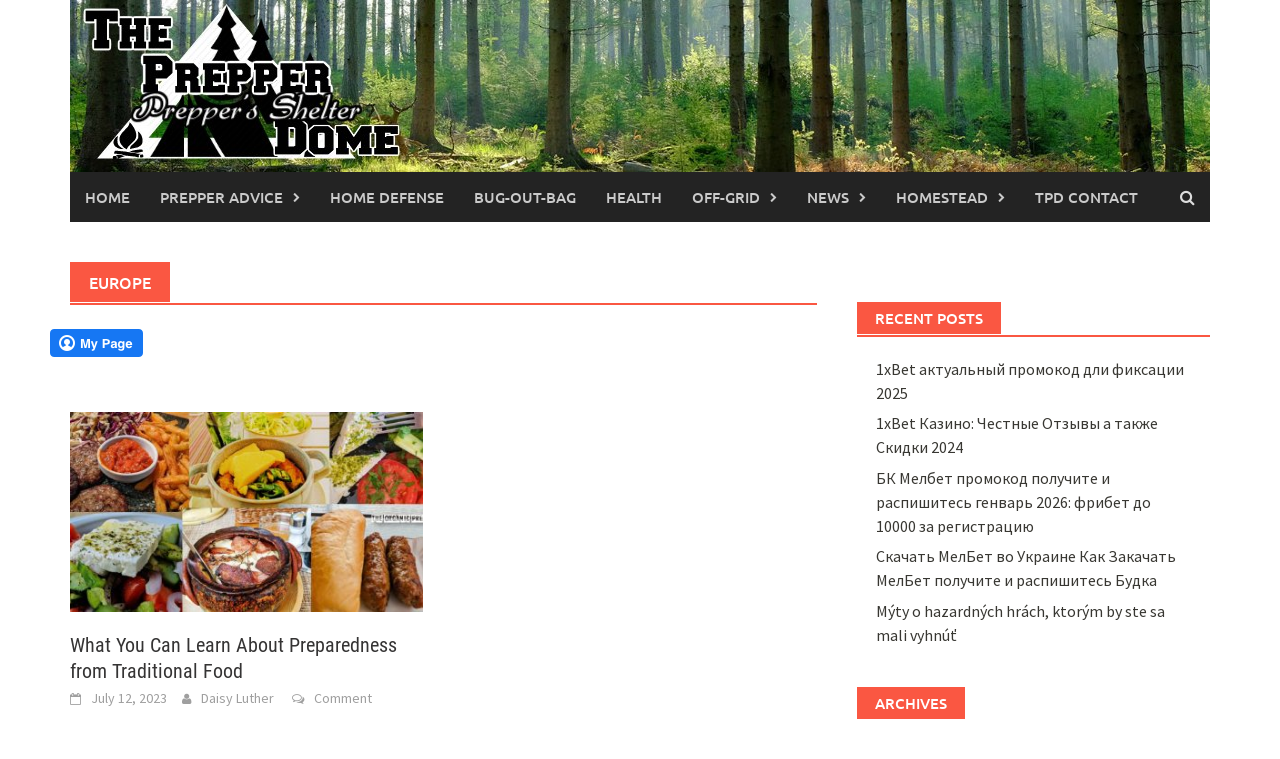

--- FILE ---
content_type: text/html; charset=UTF-8
request_url: https://www.theprepperdome.com/tag/europe/
body_size: 10956
content:
<!DOCTYPE html>
<html lang="en-US">
<head>
<meta charset="UTF-8">
<meta name="viewport" content="width=device-width, initial-scale=1">
<link rel="profile" href="https://gmpg.org/xfn/11">
<link rel="pingback" href="https://www.theprepperdome.com/xmlrpc.php">
<meta name='robots' content='index, follow, max-image-preview:large, max-snippet:-1, max-video-preview:-1' />
	<style>img:is([sizes="auto" i], [sizes^="auto," i]) { contain-intrinsic-size: 3000px 1500px }</style>
	
	<!-- This site is optimized with the Yoast SEO plugin v25.2 - https://yoast.com/wordpress/plugins/seo/ -->
	<title>europe Archives - The Prepper Dome</title>
	<link rel="canonical" href="https://www.theprepperdome.com/tag/europe/" />
	<meta property="og:locale" content="en_US" />
	<meta property="og:type" content="article" />
	<meta property="og:title" content="europe Archives - The Prepper Dome" />
	<meta property="og:url" content="https://www.theprepperdome.com/tag/europe/" />
	<meta property="og:site_name" content="The Prepper Dome" />
	<meta name="twitter:card" content="summary_large_image" />
	<script type="application/ld+json" class="yoast-schema-graph">{"@context":"https://schema.org","@graph":[{"@type":"CollectionPage","@id":"https://www.theprepperdome.com/tag/europe/","url":"https://www.theprepperdome.com/tag/europe/","name":"europe Archives - The Prepper Dome","isPartOf":{"@id":"https://www.theprepperdome.com/#website"},"primaryImageOfPage":{"@id":"https://www.theprepperdome.com/tag/europe/#primaryimage"},"image":{"@id":"https://www.theprepperdome.com/tag/europe/#primaryimage"},"thumbnailUrl":"https://www.theprepperdome.com/wp-content/uploads/2023/07/traditional-food-1024x536-1.jpg","inLanguage":"en-US"},{"@type":"ImageObject","inLanguage":"en-US","@id":"https://www.theprepperdome.com/tag/europe/#primaryimage","url":"https://www.theprepperdome.com/wp-content/uploads/2023/07/traditional-food-1024x536-1.jpg","contentUrl":"https://www.theprepperdome.com/wp-content/uploads/2023/07/traditional-food-1024x536-1.jpg","width":1024,"height":536},{"@type":"WebSite","@id":"https://www.theprepperdome.com/#website","url":"https://www.theprepperdome.com/","name":"The Prepper Dome","description":"Prepper&#039;s Shelter","potentialAction":[{"@type":"SearchAction","target":{"@type":"EntryPoint","urlTemplate":"https://www.theprepperdome.com/?s={search_term_string}"},"query-input":{"@type":"PropertyValueSpecification","valueRequired":true,"valueName":"search_term_string"}}],"inLanguage":"en-US"}]}</script>
	<!-- / Yoast SEO plugin. -->


<link rel='dns-prefetch' href='//assets.pinterest.com' />
<link rel="alternate" type="application/rss+xml" title="The Prepper Dome &raquo; Feed" href="https://www.theprepperdome.com/feed/" />
<link rel="alternate" type="application/rss+xml" title="The Prepper Dome &raquo; Comments Feed" href="https://www.theprepperdome.com/comments/feed/" />
<link rel="alternate" type="application/rss+xml" title="The Prepper Dome &raquo; europe Tag Feed" href="https://www.theprepperdome.com/tag/europe/feed/" />
<script type="text/javascript">
/* <![CDATA[ */
window._wpemojiSettings = {"baseUrl":"https:\/\/s.w.org\/images\/core\/emoji\/16.0.1\/72x72\/","ext":".png","svgUrl":"https:\/\/s.w.org\/images\/core\/emoji\/16.0.1\/svg\/","svgExt":".svg","source":{"concatemoji":"https:\/\/www.theprepperdome.com\/wp-includes\/js\/wp-emoji-release.min.js?ver=6.8.3"}};
/*! This file is auto-generated */
!function(s,n){var o,i,e;function c(e){try{var t={supportTests:e,timestamp:(new Date).valueOf()};sessionStorage.setItem(o,JSON.stringify(t))}catch(e){}}function p(e,t,n){e.clearRect(0,0,e.canvas.width,e.canvas.height),e.fillText(t,0,0);var t=new Uint32Array(e.getImageData(0,0,e.canvas.width,e.canvas.height).data),a=(e.clearRect(0,0,e.canvas.width,e.canvas.height),e.fillText(n,0,0),new Uint32Array(e.getImageData(0,0,e.canvas.width,e.canvas.height).data));return t.every(function(e,t){return e===a[t]})}function u(e,t){e.clearRect(0,0,e.canvas.width,e.canvas.height),e.fillText(t,0,0);for(var n=e.getImageData(16,16,1,1),a=0;a<n.data.length;a++)if(0!==n.data[a])return!1;return!0}function f(e,t,n,a){switch(t){case"flag":return n(e,"\ud83c\udff3\ufe0f\u200d\u26a7\ufe0f","\ud83c\udff3\ufe0f\u200b\u26a7\ufe0f")?!1:!n(e,"\ud83c\udde8\ud83c\uddf6","\ud83c\udde8\u200b\ud83c\uddf6")&&!n(e,"\ud83c\udff4\udb40\udc67\udb40\udc62\udb40\udc65\udb40\udc6e\udb40\udc67\udb40\udc7f","\ud83c\udff4\u200b\udb40\udc67\u200b\udb40\udc62\u200b\udb40\udc65\u200b\udb40\udc6e\u200b\udb40\udc67\u200b\udb40\udc7f");case"emoji":return!a(e,"\ud83e\udedf")}return!1}function g(e,t,n,a){var r="undefined"!=typeof WorkerGlobalScope&&self instanceof WorkerGlobalScope?new OffscreenCanvas(300,150):s.createElement("canvas"),o=r.getContext("2d",{willReadFrequently:!0}),i=(o.textBaseline="top",o.font="600 32px Arial",{});return e.forEach(function(e){i[e]=t(o,e,n,a)}),i}function t(e){var t=s.createElement("script");t.src=e,t.defer=!0,s.head.appendChild(t)}"undefined"!=typeof Promise&&(o="wpEmojiSettingsSupports",i=["flag","emoji"],n.supports={everything:!0,everythingExceptFlag:!0},e=new Promise(function(e){s.addEventListener("DOMContentLoaded",e,{once:!0})}),new Promise(function(t){var n=function(){try{var e=JSON.parse(sessionStorage.getItem(o));if("object"==typeof e&&"number"==typeof e.timestamp&&(new Date).valueOf()<e.timestamp+604800&&"object"==typeof e.supportTests)return e.supportTests}catch(e){}return null}();if(!n){if("undefined"!=typeof Worker&&"undefined"!=typeof OffscreenCanvas&&"undefined"!=typeof URL&&URL.createObjectURL&&"undefined"!=typeof Blob)try{var e="postMessage("+g.toString()+"("+[JSON.stringify(i),f.toString(),p.toString(),u.toString()].join(",")+"));",a=new Blob([e],{type:"text/javascript"}),r=new Worker(URL.createObjectURL(a),{name:"wpTestEmojiSupports"});return void(r.onmessage=function(e){c(n=e.data),r.terminate(),t(n)})}catch(e){}c(n=g(i,f,p,u))}t(n)}).then(function(e){for(var t in e)n.supports[t]=e[t],n.supports.everything=n.supports.everything&&n.supports[t],"flag"!==t&&(n.supports.everythingExceptFlag=n.supports.everythingExceptFlag&&n.supports[t]);n.supports.everythingExceptFlag=n.supports.everythingExceptFlag&&!n.supports.flag,n.DOMReady=!1,n.readyCallback=function(){n.DOMReady=!0}}).then(function(){return e}).then(function(){var e;n.supports.everything||(n.readyCallback(),(e=n.source||{}).concatemoji?t(e.concatemoji):e.wpemoji&&e.twemoji&&(t(e.twemoji),t(e.wpemoji)))}))}((window,document),window._wpemojiSettings);
/* ]]> */
</script>
<link rel='stylesheet' id='dashicons-css' href='https://www.theprepperdome.com/wp-includes/css/dashicons.min.css?ver=6.8.3' type='text/css' media='all' />
<link rel='stylesheet' id='post-views-counter-frontend-css' href='https://www.theprepperdome.com/wp-content/plugins/post-views-counter/css/frontend.min.css?ver=1.5.4' type='text/css' media='all' />
<style id='wp-emoji-styles-inline-css' type='text/css'>

	img.wp-smiley, img.emoji {
		display: inline !important;
		border: none !important;
		box-shadow: none !important;
		height: 1em !important;
		width: 1em !important;
		margin: 0 0.07em !important;
		vertical-align: -0.1em !important;
		background: none !important;
		padding: 0 !important;
	}
</style>
<link rel='stylesheet' id='wp-block-library-css' href='https://www.theprepperdome.com/wp-includes/css/dist/block-library/style.min.css?ver=6.8.3' type='text/css' media='all' />
<style id='wp-block-library-theme-inline-css' type='text/css'>
.wp-block-audio :where(figcaption){color:#555;font-size:13px;text-align:center}.is-dark-theme .wp-block-audio :where(figcaption){color:#ffffffa6}.wp-block-audio{margin:0 0 1em}.wp-block-code{border:1px solid #ccc;border-radius:4px;font-family:Menlo,Consolas,monaco,monospace;padding:.8em 1em}.wp-block-embed :where(figcaption){color:#555;font-size:13px;text-align:center}.is-dark-theme .wp-block-embed :where(figcaption){color:#ffffffa6}.wp-block-embed{margin:0 0 1em}.blocks-gallery-caption{color:#555;font-size:13px;text-align:center}.is-dark-theme .blocks-gallery-caption{color:#ffffffa6}:root :where(.wp-block-image figcaption){color:#555;font-size:13px;text-align:center}.is-dark-theme :root :where(.wp-block-image figcaption){color:#ffffffa6}.wp-block-image{margin:0 0 1em}.wp-block-pullquote{border-bottom:4px solid;border-top:4px solid;color:currentColor;margin-bottom:1.75em}.wp-block-pullquote cite,.wp-block-pullquote footer,.wp-block-pullquote__citation{color:currentColor;font-size:.8125em;font-style:normal;text-transform:uppercase}.wp-block-quote{border-left:.25em solid;margin:0 0 1.75em;padding-left:1em}.wp-block-quote cite,.wp-block-quote footer{color:currentColor;font-size:.8125em;font-style:normal;position:relative}.wp-block-quote:where(.has-text-align-right){border-left:none;border-right:.25em solid;padding-left:0;padding-right:1em}.wp-block-quote:where(.has-text-align-center){border:none;padding-left:0}.wp-block-quote.is-large,.wp-block-quote.is-style-large,.wp-block-quote:where(.is-style-plain){border:none}.wp-block-search .wp-block-search__label{font-weight:700}.wp-block-search__button{border:1px solid #ccc;padding:.375em .625em}:where(.wp-block-group.has-background){padding:1.25em 2.375em}.wp-block-separator.has-css-opacity{opacity:.4}.wp-block-separator{border:none;border-bottom:2px solid;margin-left:auto;margin-right:auto}.wp-block-separator.has-alpha-channel-opacity{opacity:1}.wp-block-separator:not(.is-style-wide):not(.is-style-dots){width:100px}.wp-block-separator.has-background:not(.is-style-dots){border-bottom:none;height:1px}.wp-block-separator.has-background:not(.is-style-wide):not(.is-style-dots){height:2px}.wp-block-table{margin:0 0 1em}.wp-block-table td,.wp-block-table th{word-break:normal}.wp-block-table :where(figcaption){color:#555;font-size:13px;text-align:center}.is-dark-theme .wp-block-table :where(figcaption){color:#ffffffa6}.wp-block-video :where(figcaption){color:#555;font-size:13px;text-align:center}.is-dark-theme .wp-block-video :where(figcaption){color:#ffffffa6}.wp-block-video{margin:0 0 1em}:root :where(.wp-block-template-part.has-background){margin-bottom:0;margin-top:0;padding:1.25em 2.375em}
</style>
<style id='classic-theme-styles-inline-css' type='text/css'>
/*! This file is auto-generated */
.wp-block-button__link{color:#fff;background-color:#32373c;border-radius:9999px;box-shadow:none;text-decoration:none;padding:calc(.667em + 2px) calc(1.333em + 2px);font-size:1.125em}.wp-block-file__button{background:#32373c;color:#fff;text-decoration:none}
</style>
<style id='global-styles-inline-css' type='text/css'>
:root{--wp--preset--aspect-ratio--square: 1;--wp--preset--aspect-ratio--4-3: 4/3;--wp--preset--aspect-ratio--3-4: 3/4;--wp--preset--aspect-ratio--3-2: 3/2;--wp--preset--aspect-ratio--2-3: 2/3;--wp--preset--aspect-ratio--16-9: 16/9;--wp--preset--aspect-ratio--9-16: 9/16;--wp--preset--color--black: #000000;--wp--preset--color--cyan-bluish-gray: #abb8c3;--wp--preset--color--white: #ffffff;--wp--preset--color--pale-pink: #f78da7;--wp--preset--color--vivid-red: #cf2e2e;--wp--preset--color--luminous-vivid-orange: #ff6900;--wp--preset--color--luminous-vivid-amber: #fcb900;--wp--preset--color--light-green-cyan: #7bdcb5;--wp--preset--color--vivid-green-cyan: #00d084;--wp--preset--color--pale-cyan-blue: #8ed1fc;--wp--preset--color--vivid-cyan-blue: #0693e3;--wp--preset--color--vivid-purple: #9b51e0;--wp--preset--gradient--vivid-cyan-blue-to-vivid-purple: linear-gradient(135deg,rgba(6,147,227,1) 0%,rgb(155,81,224) 100%);--wp--preset--gradient--light-green-cyan-to-vivid-green-cyan: linear-gradient(135deg,rgb(122,220,180) 0%,rgb(0,208,130) 100%);--wp--preset--gradient--luminous-vivid-amber-to-luminous-vivid-orange: linear-gradient(135deg,rgba(252,185,0,1) 0%,rgba(255,105,0,1) 100%);--wp--preset--gradient--luminous-vivid-orange-to-vivid-red: linear-gradient(135deg,rgba(255,105,0,1) 0%,rgb(207,46,46) 100%);--wp--preset--gradient--very-light-gray-to-cyan-bluish-gray: linear-gradient(135deg,rgb(238,238,238) 0%,rgb(169,184,195) 100%);--wp--preset--gradient--cool-to-warm-spectrum: linear-gradient(135deg,rgb(74,234,220) 0%,rgb(151,120,209) 20%,rgb(207,42,186) 40%,rgb(238,44,130) 60%,rgb(251,105,98) 80%,rgb(254,248,76) 100%);--wp--preset--gradient--blush-light-purple: linear-gradient(135deg,rgb(255,206,236) 0%,rgb(152,150,240) 100%);--wp--preset--gradient--blush-bordeaux: linear-gradient(135deg,rgb(254,205,165) 0%,rgb(254,45,45) 50%,rgb(107,0,62) 100%);--wp--preset--gradient--luminous-dusk: linear-gradient(135deg,rgb(255,203,112) 0%,rgb(199,81,192) 50%,rgb(65,88,208) 100%);--wp--preset--gradient--pale-ocean: linear-gradient(135deg,rgb(255,245,203) 0%,rgb(182,227,212) 50%,rgb(51,167,181) 100%);--wp--preset--gradient--electric-grass: linear-gradient(135deg,rgb(202,248,128) 0%,rgb(113,206,126) 100%);--wp--preset--gradient--midnight: linear-gradient(135deg,rgb(2,3,129) 0%,rgb(40,116,252) 100%);--wp--preset--font-size--small: 13px;--wp--preset--font-size--medium: 20px;--wp--preset--font-size--large: 36px;--wp--preset--font-size--x-large: 42px;--wp--preset--spacing--20: 0.44rem;--wp--preset--spacing--30: 0.67rem;--wp--preset--spacing--40: 1rem;--wp--preset--spacing--50: 1.5rem;--wp--preset--spacing--60: 2.25rem;--wp--preset--spacing--70: 3.38rem;--wp--preset--spacing--80: 5.06rem;--wp--preset--shadow--natural: 6px 6px 9px rgba(0, 0, 0, 0.2);--wp--preset--shadow--deep: 12px 12px 50px rgba(0, 0, 0, 0.4);--wp--preset--shadow--sharp: 6px 6px 0px rgba(0, 0, 0, 0.2);--wp--preset--shadow--outlined: 6px 6px 0px -3px rgba(255, 255, 255, 1), 6px 6px rgba(0, 0, 0, 1);--wp--preset--shadow--crisp: 6px 6px 0px rgba(0, 0, 0, 1);}:where(.is-layout-flex){gap: 0.5em;}:where(.is-layout-grid){gap: 0.5em;}body .is-layout-flex{display: flex;}.is-layout-flex{flex-wrap: wrap;align-items: center;}.is-layout-flex > :is(*, div){margin: 0;}body .is-layout-grid{display: grid;}.is-layout-grid > :is(*, div){margin: 0;}:where(.wp-block-columns.is-layout-flex){gap: 2em;}:where(.wp-block-columns.is-layout-grid){gap: 2em;}:where(.wp-block-post-template.is-layout-flex){gap: 1.25em;}:where(.wp-block-post-template.is-layout-grid){gap: 1.25em;}.has-black-color{color: var(--wp--preset--color--black) !important;}.has-cyan-bluish-gray-color{color: var(--wp--preset--color--cyan-bluish-gray) !important;}.has-white-color{color: var(--wp--preset--color--white) !important;}.has-pale-pink-color{color: var(--wp--preset--color--pale-pink) !important;}.has-vivid-red-color{color: var(--wp--preset--color--vivid-red) !important;}.has-luminous-vivid-orange-color{color: var(--wp--preset--color--luminous-vivid-orange) !important;}.has-luminous-vivid-amber-color{color: var(--wp--preset--color--luminous-vivid-amber) !important;}.has-light-green-cyan-color{color: var(--wp--preset--color--light-green-cyan) !important;}.has-vivid-green-cyan-color{color: var(--wp--preset--color--vivid-green-cyan) !important;}.has-pale-cyan-blue-color{color: var(--wp--preset--color--pale-cyan-blue) !important;}.has-vivid-cyan-blue-color{color: var(--wp--preset--color--vivid-cyan-blue) !important;}.has-vivid-purple-color{color: var(--wp--preset--color--vivid-purple) !important;}.has-black-background-color{background-color: var(--wp--preset--color--black) !important;}.has-cyan-bluish-gray-background-color{background-color: var(--wp--preset--color--cyan-bluish-gray) !important;}.has-white-background-color{background-color: var(--wp--preset--color--white) !important;}.has-pale-pink-background-color{background-color: var(--wp--preset--color--pale-pink) !important;}.has-vivid-red-background-color{background-color: var(--wp--preset--color--vivid-red) !important;}.has-luminous-vivid-orange-background-color{background-color: var(--wp--preset--color--luminous-vivid-orange) !important;}.has-luminous-vivid-amber-background-color{background-color: var(--wp--preset--color--luminous-vivid-amber) !important;}.has-light-green-cyan-background-color{background-color: var(--wp--preset--color--light-green-cyan) !important;}.has-vivid-green-cyan-background-color{background-color: var(--wp--preset--color--vivid-green-cyan) !important;}.has-pale-cyan-blue-background-color{background-color: var(--wp--preset--color--pale-cyan-blue) !important;}.has-vivid-cyan-blue-background-color{background-color: var(--wp--preset--color--vivid-cyan-blue) !important;}.has-vivid-purple-background-color{background-color: var(--wp--preset--color--vivid-purple) !important;}.has-black-border-color{border-color: var(--wp--preset--color--black) !important;}.has-cyan-bluish-gray-border-color{border-color: var(--wp--preset--color--cyan-bluish-gray) !important;}.has-white-border-color{border-color: var(--wp--preset--color--white) !important;}.has-pale-pink-border-color{border-color: var(--wp--preset--color--pale-pink) !important;}.has-vivid-red-border-color{border-color: var(--wp--preset--color--vivid-red) !important;}.has-luminous-vivid-orange-border-color{border-color: var(--wp--preset--color--luminous-vivid-orange) !important;}.has-luminous-vivid-amber-border-color{border-color: var(--wp--preset--color--luminous-vivid-amber) !important;}.has-light-green-cyan-border-color{border-color: var(--wp--preset--color--light-green-cyan) !important;}.has-vivid-green-cyan-border-color{border-color: var(--wp--preset--color--vivid-green-cyan) !important;}.has-pale-cyan-blue-border-color{border-color: var(--wp--preset--color--pale-cyan-blue) !important;}.has-vivid-cyan-blue-border-color{border-color: var(--wp--preset--color--vivid-cyan-blue) !important;}.has-vivid-purple-border-color{border-color: var(--wp--preset--color--vivid-purple) !important;}.has-vivid-cyan-blue-to-vivid-purple-gradient-background{background: var(--wp--preset--gradient--vivid-cyan-blue-to-vivid-purple) !important;}.has-light-green-cyan-to-vivid-green-cyan-gradient-background{background: var(--wp--preset--gradient--light-green-cyan-to-vivid-green-cyan) !important;}.has-luminous-vivid-amber-to-luminous-vivid-orange-gradient-background{background: var(--wp--preset--gradient--luminous-vivid-amber-to-luminous-vivid-orange) !important;}.has-luminous-vivid-orange-to-vivid-red-gradient-background{background: var(--wp--preset--gradient--luminous-vivid-orange-to-vivid-red) !important;}.has-very-light-gray-to-cyan-bluish-gray-gradient-background{background: var(--wp--preset--gradient--very-light-gray-to-cyan-bluish-gray) !important;}.has-cool-to-warm-spectrum-gradient-background{background: var(--wp--preset--gradient--cool-to-warm-spectrum) !important;}.has-blush-light-purple-gradient-background{background: var(--wp--preset--gradient--blush-light-purple) !important;}.has-blush-bordeaux-gradient-background{background: var(--wp--preset--gradient--blush-bordeaux) !important;}.has-luminous-dusk-gradient-background{background: var(--wp--preset--gradient--luminous-dusk) !important;}.has-pale-ocean-gradient-background{background: var(--wp--preset--gradient--pale-ocean) !important;}.has-electric-grass-gradient-background{background: var(--wp--preset--gradient--electric-grass) !important;}.has-midnight-gradient-background{background: var(--wp--preset--gradient--midnight) !important;}.has-small-font-size{font-size: var(--wp--preset--font-size--small) !important;}.has-medium-font-size{font-size: var(--wp--preset--font-size--medium) !important;}.has-large-font-size{font-size: var(--wp--preset--font-size--large) !important;}.has-x-large-font-size{font-size: var(--wp--preset--font-size--x-large) !important;}
:where(.wp-block-post-template.is-layout-flex){gap: 1.25em;}:where(.wp-block-post-template.is-layout-grid){gap: 1.25em;}
:where(.wp-block-columns.is-layout-flex){gap: 2em;}:where(.wp-block-columns.is-layout-grid){gap: 2em;}
:root :where(.wp-block-pullquote){font-size: 1.5em;line-height: 1.6;}
</style>
<link rel='stylesheet' id='sclbttns_stylesheet-css' href='https://www.theprepperdome.com/wp-content/plugins/social-buttons-pack/css/style.css?ver=1.1.9' type='text/css' media='all' />
<link rel='stylesheet' id='fcbkbttn_icon-css' href='https://www.theprepperdome.com/wp-content/plugins/social-buttons-pack/facebook-button-plugin/css/icon.css?ver=1.0' type='text/css' media='all' />
<link rel='stylesheet' id='fcbkbttn_stylesheet-css' href='https://www.theprepperdome.com/wp-content/plugins/social-buttons-pack/facebook-button-plugin/css/style.css?ver=1.0' type='text/css' media='all' />
<link rel='stylesheet' id='twttr_stylesheet-css' href='https://www.theprepperdome.com/wp-content/plugins/social-buttons-pack/twitter-plugin/css/style.css?ver=2.66' type='text/css' media='all' />
<link rel='stylesheet' id='lnkdn_icon-css' href='https://www.theprepperdome.com/wp-content/plugins/social-buttons-pack/bws-linkedin/css/icon.css?ver=6.8.3' type='text/css' media='all' />
<link rel='stylesheet' id='lnkdn_stylesheet-css' href='https://www.theprepperdome.com/wp-content/plugins/social-buttons-pack/bws-linkedin/css/style.css?ver=6.8.3' type='text/css' media='all' />
<link rel='stylesheet' id='pntrst_stylesheet-css' href='https://www.theprepperdome.com/wp-content/plugins/social-buttons-pack/bws-pinterest/css/style.css?ver=6.8.3' type='text/css' media='all' />
<link rel='stylesheet' id='awaken-font-awesome-css' href='https://www.theprepperdome.com/wp-content/themes/awaken/css/font-awesome.min.css?ver=4.4.0' type='text/css' media='all' />
<link rel='stylesheet' id='bootstrap.css-css' href='https://www.theprepperdome.com/wp-content/themes/awaken/css/bootstrap.min.css?ver=all' type='text/css' media='all' />
<link rel='stylesheet' id='awaken-style-css' href='https://www.theprepperdome.com/wp-content/themes/awaken/style.css?ver=2.3.0' type='text/css' media='all' />
<link rel='stylesheet' id='awaken-fonts-css' href='https://www.theprepperdome.com/wp-content/themes/awaken/css/fonts.css' type='text/css' media='all' />
<script type="text/javascript" src="https://www.theprepperdome.com/wp-includes/js/jquery/jquery.min.js?ver=3.7.1" id="jquery-core-js"></script>
<script type="text/javascript" src="https://www.theprepperdome.com/wp-includes/js/jquery/jquery-migrate.min.js?ver=3.4.1" id="jquery-migrate-js"></script>
<!--[if lt IE 9]>
<script type="text/javascript" src="https://www.theprepperdome.com/wp-content/themes/awaken/js/respond.min.js?ver=6.8.3" id="respond-js"></script>
<![endif]-->
<!--[if lt IE 9]>
<script type="text/javascript" src="https://www.theprepperdome.com/wp-content/themes/awaken/js/html5shiv.js?ver=6.8.3" id="html5shiv-js"></script>
<![endif]-->
<link rel="https://api.w.org/" href="https://www.theprepperdome.com/wp-json/" /><link rel="alternate" title="JSON" type="application/json" href="https://www.theprepperdome.com/wp-json/wp/v2/tags/2944" /><link rel="EditURI" type="application/rsd+xml" title="RSD" href="https://www.theprepperdome.com/xmlrpc.php?rsd" />
<meta name="generator" content="WordPress 6.8.3" />

<!-- fcbkbttn meta start -->
<meta property="og:url" content="https://www.theprepperdome.com/tag/europe"/>
<meta property="og:title" content="Tag: &lt;span&gt;europe&lt;/span&gt;"/>
<meta property="og:site_name" content="The Prepper Dome"/>
<!-- fcbkbttn meta end -->
<style></style><link rel="icon" href="https://www.theprepperdome.com/wp-content/uploads/2016/02/cropped-11-1-32x32.png" sizes="32x32" />
<link rel="icon" href="https://www.theprepperdome.com/wp-content/uploads/2016/02/cropped-11-1-192x192.png" sizes="192x192" />
<link rel="apple-touch-icon" href="https://www.theprepperdome.com/wp-content/uploads/2016/02/cropped-11-1-180x180.png" />
<meta name="msapplication-TileImage" content="https://www.theprepperdome.com/wp-content/uploads/2016/02/cropped-11-1-270x270.png" />
</head>

<body class="archive tag tag-europe tag-2944 wp-embed-responsive wp-theme-awaken awaken group-blog">
<div id="page" class="hfeed site">
	<a class="skip-link screen-reader-text" href="#content">Skip to content</a>
	<header id="masthead" class="site-header" role="banner">
		
	
	<div class="site-branding">
		<div class="container">
			<div class="site-brand-container">
										<div class="site-logo">
							<a href="https://www.theprepperdome.com/" rel="home"><img src="https://www.theprepperdome.com/wp-content/uploads/2018/07/tpd282018.jpg" alt="The Prepper Dome"></a>
						</div>
								</div><!-- .site-brand-container -->
						
		</div>
	</div>

	<div class="container">
		<div class="awaken-navigation-container">
			<nav id="site-navigation" class="main-navigation cl-effect-10" role="navigation">
				<div class="menu-menu-1-container"><ul id="menu-menu-1" class="menu"><li id="menu-item-406" class="menu-item menu-item-type-custom menu-item-object-custom menu-item-home menu-item-406"><a href="https://www.theprepperdome.com/">Home</a></li>
<li id="menu-item-12004" class="menu-item menu-item-type-taxonomy menu-item-object-category menu-item-has-children menu-item-12004"><a href="https://www.theprepperdome.com/category/prepper-advice/">Prepper advice</a>
<ul class="sub-menu">
	<li id="menu-item-12005" class="menu-item menu-item-type-taxonomy menu-item-object-category menu-item-12005"><a href="https://www.theprepperdome.com/category/wilderness-survival/">Wilderness Survival</a></li>
	<li id="menu-item-10423" class="menu-item menu-item-type-taxonomy menu-item-object-category menu-item-10423"><a href="https://www.theprepperdome.com/category/urban-survival/">Urban Survival</a></li>
</ul>
</li>
<li id="menu-item-411" class="menu-item menu-item-type-taxonomy menu-item-object-category menu-item-411"><a href="https://www.theprepperdome.com/category/home-defence/">Home Defense</a></li>
<li id="menu-item-10402" class="menu-item menu-item-type-taxonomy menu-item-object-category menu-item-10402"><a href="https://www.theprepperdome.com/category/bug-out-bag/">bug-out-bag</a></li>
<li id="menu-item-10403" class="menu-item menu-item-type-taxonomy menu-item-object-category menu-item-10403"><a href="https://www.theprepperdome.com/category/health/">Health</a></li>
<li id="menu-item-11140" class="menu-item menu-item-type-taxonomy menu-item-object-category menu-item-has-children menu-item-11140"><a href="https://www.theprepperdome.com/category/off-grid/">Off-Grid</a>
<ul class="sub-menu">
	<li id="menu-item-10401" class="menu-item menu-item-type-taxonomy menu-item-object-category menu-item-10401"><a href="https://www.theprepperdome.com/category/bushcraft-hunting/">Bushcraft &#038; Hunting</a></li>
</ul>
</li>
<li id="menu-item-10767" class="menu-item menu-item-type-taxonomy menu-item-object-category menu-item-has-children menu-item-10767"><a href="https://www.theprepperdome.com/category/news/">News</a>
<ul class="sub-menu">
	<li id="menu-item-11142" class="menu-item menu-item-type-taxonomy menu-item-object-category menu-item-11142"><a href="https://www.theprepperdome.com/category/shtf/">SHTF</a></li>
</ul>
</li>
<li id="menu-item-11240" class="menu-item menu-item-type-taxonomy menu-item-object-category menu-item-has-children menu-item-11240"><a href="https://www.theprepperdome.com/category/homesteading/">Homestead</a>
<ul class="sub-menu">
	<li id="menu-item-10405" class="menu-item menu-item-type-taxonomy menu-item-object-category menu-item-10405"><a href="https://www.theprepperdome.com/category/diy/">DIY</a></li>
	<li id="menu-item-12007" class="menu-item menu-item-type-taxonomy menu-item-object-category menu-item-12007"><a href="https://www.theprepperdome.com/category/sustainability/">Sustainability</a></li>
	<li id="menu-item-11161" class="menu-item menu-item-type-taxonomy menu-item-object-category menu-item-11161"><a href="https://www.theprepperdome.com/category/garden/">Garden</a></li>
</ul>
</li>
<li id="menu-item-409" class="menu-item menu-item-type-post_type menu-item-object-page menu-item-409"><a href="https://www.theprepperdome.com/tpd-contact/">TPD Contact</a></li>
</ul></div>			</nav><!-- #site-navigation -->
			<a href="#" class="navbutton" id="main-nav-button">Main Menu</a>
			<div class="responsive-mainnav"></div>

							<div class="awaken-search-button-icon"></div>
				<div class="awaken-search-box-container">
					<div class="awaken-search-box">
						<form action="https://www.theprepperdome.com/" id="awaken-search-form" method="get">
							<input type="text" value="" name="s" id="s" />
							<input type="submit" value="Search" />
						</form>
					</div><!-- th-search-box -->
				</div><!-- .th-search-box-container -->
			
		</div><!-- .awaken-navigation-container-->
	</div><!-- .container -->
	</header><!-- #masthead -->

	<div id="content" class="site-content">
		<div class="container">

	<div class="row">
<div class="col-xs-12 col-sm-6 col-md-8 ">
	<section id="primary" class="content-area">
		<main id="main" class="site-main" role="main">

		
			<header class="archive-page-header">
				<h1 class="archive-page-title">
					europe				</h1>

			</header><!-- .page-header -->
            						<div class="row">
			<div class="fcbkbttn_buttons_block fcbkbttn_arhiv" id="fcbkbttn_left"><div class="fcbkbttn_button">
                            <a href="https://www.facebook.com/100064629074120" target="_blank">
                                <img src="https://www.theprepperdome.com/wp-content/plugins/social-buttons-pack/facebook-button-plugin/images/large-facebook-ico.png" alt="Fb-Button" />
                            </a>
                        </div><div class="fb-share-button fcbkbttn_large_button " data-href="https://www.theprepperdome.com/tag/europe" data-type="box_count" data-size="large"></div></div><div class="nstgrm_buttons_block nstgrm_arhiv" id="nstgrm_right"></div>
				<div class="col-xs-12 col-sm-6 col-md-6">
<article id="post-20075" class="genaral-post-item post-20075 post type-post status-publish format-standard has-post-thumbnail hentry category-prepper-advice tag-europe tag-food tag-meal tag-pickles tag-tomatoes">
			<figure class="genpost-featured-image">
			<a href="https://www.theprepperdome.com/what-you-can-learn-about-preparedness-from-traditional-food/" title="What You Can Learn About Preparedness from Traditional Food"><img width="388" height="220" src="https://www.theprepperdome.com/wp-content/uploads/2023/07/traditional-food-1024x536-1-388x220.jpg" class="attachment-featured size-featured wp-post-image" alt="" decoding="async" fetchpriority="high" /></a>
		</figure>
	
	<header class="genpost-entry-header">
		<h2 class="genpost-entry-title entry-title"><a href="https://www.theprepperdome.com/what-you-can-learn-about-preparedness-from-traditional-food/" rel="bookmark">What You Can Learn About Preparedness from Traditional Food</a></h2>
					<div class="genpost-entry-meta">
				<span class="posted-on"><a href="https://www.theprepperdome.com/what-you-can-learn-about-preparedness-from-traditional-food/" rel="bookmark"><time class="entry-date published" datetime="2023-07-12T14:02:21+00:00">July 12, 2023</time><time class="updated" datetime="2023-07-12T14:04:02+00:00">July 12, 2023</time></a></span><span class="byline"><span class="author vcard"><a class="url fn n" href="https://www.theprepperdome.com/author/daisy-luther/">Daisy Luther</a></span></span>			                        		<span class="comments-link"><a href="https://www.theprepperdome.com/what-you-can-learn-about-preparedness-from-traditional-food/#respond">Comment</a></span>
            						</div><!-- .entry-meta -->
			</header><!-- .entry-header -->

	<div class="genpost-entry-content">
		Follow me As a lot of you know, I’ve been living in Europe for the past six months. But not “fancy” Europe. No 
<a class="moretag" href="https://www.theprepperdome.com/what-you-can-learn-about-preparedness-from-traditional-food/"> [...]</a>			</div><!-- .entry-content -->
</article><!-- #post-## -->
</div>							
			<div class="col-xs-12 col-sm-12 col-md-12">
							</div>
		</div><!-- .row -->

		
		</main><!-- #main -->
	</section><!-- #primary -->

</div><!-- .bootstrap cols -->
<div class="col-xs-12 col-sm-6 col-md-4">
	
<div id="secondary" class="main-widget-area" role="complementary">
	<aside id="text-5" class="widget widget_text">			<div class="textwidget"><script>
  (function(i,s,o,g,r,a,m){i['GoogleAnalyticsObject']=r;i[r]=i[r]||function(){
  (i[r].q=i[r].q||[]).push(arguments)},i[r].l=1*new Date();a=s.createElement(o),
  m=s.getElementsByTagName(o)[0];a.async=1;a.src=g;m.parentNode.insertBefore(a,m)
  })(window,document,'script','//www.google-analytics.com/analytics.js','ga');

  ga('create', 'UA-44362687-1', 'auto');
  ga('send', 'pageview');

</script></div>
		</aside>
		<aside id="recent-posts-2" class="widget widget_recent_entries">
		<div class="widget-title-container"><h3 class="widget-title">Recent Posts</h3></div>
		<ul>
											<li>
					<a href="https://www.theprepperdome.com/1xbet-aktualnyy-promokod-dli-fiksatsii-2025/">1xBet актуальный промокод дли фиксации 2025</a>
									</li>
											<li>
					<a href="https://www.theprepperdome.com/1xbet-kazino-chestnye-otzyvy-a-takzhe-skidki-2024/">1xBet Казино: Честные Отзывы а также Скидки 2024</a>
									</li>
											<li>
					<a href="https://www.theprepperdome.com/bk-melbet-promokod-poluchite-i-raspishites-genvar-2026-fribet-do-10000-za-registratsiyu/">БК Мелбет промокод получите и распишитесь генварь 2026: фрибет до 10000 за регистрацию</a>
									</li>
											<li>
					<a href="https://www.theprepperdome.com/skachat-melbet-vo-ukraine-kak-zakachat-melbet-poluchite-i-raspishites-budka/">Скачать МелБет во Украине Как Закачать МелБет получите и распишитесь Будка</a>
									</li>
											<li>
					<a href="https://www.theprepperdome.com/myty-o-hazardnych-hrach-ktorym-by-ste-sa-mali/">Mýty o hazardných hrách, ktorým by ste sa mali vyhnúť</a>
									</li>
					</ul>

		</aside><aside id="archives-2" class="widget widget_archive"><div class="widget-title-container"><h3 class="widget-title">Archives</h3></div>		<label class="screen-reader-text" for="archives-dropdown-2">Archives</label>
		<select id="archives-dropdown-2" name="archive-dropdown">
			
			<option value="">Select Month</option>
				<option value='https://www.theprepperdome.com/2026/01/'> January 2026 </option>
	<option value='https://www.theprepperdome.com/2025/12/'> December 2025 </option>
	<option value='https://www.theprepperdome.com/2025/11/'> November 2025 </option>
	<option value='https://www.theprepperdome.com/2025/10/'> October 2025 </option>
	<option value='https://www.theprepperdome.com/2025/09/'> September 2025 </option>
	<option value='https://www.theprepperdome.com/2025/08/'> August 2025 </option>
	<option value='https://www.theprepperdome.com/2025/07/'> July 2025 </option>
	<option value='https://www.theprepperdome.com/2025/06/'> June 2025 </option>
	<option value='https://www.theprepperdome.com/2025/05/'> May 2025 </option>
	<option value='https://www.theprepperdome.com/2025/04/'> April 2025 </option>
	<option value='https://www.theprepperdome.com/2025/03/'> March 2025 </option>
	<option value='https://www.theprepperdome.com/2025/02/'> February 2025 </option>
	<option value='https://www.theprepperdome.com/2025/01/'> January 2025 </option>
	<option value='https://www.theprepperdome.com/2024/12/'> December 2024 </option>
	<option value='https://www.theprepperdome.com/2024/11/'> November 2024 </option>
	<option value='https://www.theprepperdome.com/2024/09/'> September 2024 </option>
	<option value='https://www.theprepperdome.com/2024/07/'> July 2024 </option>
	<option value='https://www.theprepperdome.com/2024/06/'> June 2024 </option>
	<option value='https://www.theprepperdome.com/2024/05/'> May 2024 </option>
	<option value='https://www.theprepperdome.com/2024/03/'> March 2024 </option>
	<option value='https://www.theprepperdome.com/2024/01/'> January 2024 </option>
	<option value='https://www.theprepperdome.com/2023/11/'> November 2023 </option>
	<option value='https://www.theprepperdome.com/2023/10/'> October 2023 </option>
	<option value='https://www.theprepperdome.com/2023/09/'> September 2023 </option>
	<option value='https://www.theprepperdome.com/2023/08/'> August 2023 </option>
	<option value='https://www.theprepperdome.com/2023/07/'> July 2023 </option>
	<option value='https://www.theprepperdome.com/2023/06/'> June 2023 </option>
	<option value='https://www.theprepperdome.com/2023/05/'> May 2023 </option>
	<option value='https://www.theprepperdome.com/2023/03/'> March 2023 </option>
	<option value='https://www.theprepperdome.com/2023/01/'> January 2023 </option>
	<option value='https://www.theprepperdome.com/2022/10/'> October 2022 </option>
	<option value='https://www.theprepperdome.com/2022/09/'> September 2022 </option>
	<option value='https://www.theprepperdome.com/2022/07/'> July 2022 </option>
	<option value='https://www.theprepperdome.com/2022/06/'> June 2022 </option>
	<option value='https://www.theprepperdome.com/2022/05/'> May 2022 </option>
	<option value='https://www.theprepperdome.com/2022/04/'> April 2022 </option>
	<option value='https://www.theprepperdome.com/2022/03/'> March 2022 </option>
	<option value='https://www.theprepperdome.com/2022/01/'> January 2022 </option>
	<option value='https://www.theprepperdome.com/2021/12/'> December 2021 </option>
	<option value='https://www.theprepperdome.com/2021/11/'> November 2021 </option>
	<option value='https://www.theprepperdome.com/2021/10/'> October 2021 </option>
	<option value='https://www.theprepperdome.com/2021/09/'> September 2021 </option>
	<option value='https://www.theprepperdome.com/2021/07/'> July 2021 </option>
	<option value='https://www.theprepperdome.com/2021/06/'> June 2021 </option>
	<option value='https://www.theprepperdome.com/2021/05/'> May 2021 </option>
	<option value='https://www.theprepperdome.com/2021/04/'> April 2021 </option>
	<option value='https://www.theprepperdome.com/2021/03/'> March 2021 </option>
	<option value='https://www.theprepperdome.com/2021/02/'> February 2021 </option>
	<option value='https://www.theprepperdome.com/2021/01/'> January 2021 </option>
	<option value='https://www.theprepperdome.com/2020/12/'> December 2020 </option>
	<option value='https://www.theprepperdome.com/2020/11/'> November 2020 </option>
	<option value='https://www.theprepperdome.com/2020/10/'> October 2020 </option>
	<option value='https://www.theprepperdome.com/2020/09/'> September 2020 </option>
	<option value='https://www.theprepperdome.com/2020/08/'> August 2020 </option>
	<option value='https://www.theprepperdome.com/2020/07/'> July 2020 </option>
	<option value='https://www.theprepperdome.com/2020/06/'> June 2020 </option>
	<option value='https://www.theprepperdome.com/2020/05/'> May 2020 </option>
	<option value='https://www.theprepperdome.com/2020/04/'> April 2020 </option>
	<option value='https://www.theprepperdome.com/2020/03/'> March 2020 </option>
	<option value='https://www.theprepperdome.com/2020/02/'> February 2020 </option>
	<option value='https://www.theprepperdome.com/2020/01/'> January 2020 </option>
	<option value='https://www.theprepperdome.com/2019/12/'> December 2019 </option>
	<option value='https://www.theprepperdome.com/2019/11/'> November 2019 </option>
	<option value='https://www.theprepperdome.com/2019/10/'> October 2019 </option>
	<option value='https://www.theprepperdome.com/2019/09/'> September 2019 </option>
	<option value='https://www.theprepperdome.com/2019/08/'> August 2019 </option>
	<option value='https://www.theprepperdome.com/2019/07/'> July 2019 </option>
	<option value='https://www.theprepperdome.com/2019/06/'> June 2019 </option>
	<option value='https://www.theprepperdome.com/2019/05/'> May 2019 </option>
	<option value='https://www.theprepperdome.com/2019/03/'> March 2019 </option>
	<option value='https://www.theprepperdome.com/2019/02/'> February 2019 </option>
	<option value='https://www.theprepperdome.com/2019/01/'> January 2019 </option>
	<option value='https://www.theprepperdome.com/2018/12/'> December 2018 </option>
	<option value='https://www.theprepperdome.com/2018/11/'> November 2018 </option>
	<option value='https://www.theprepperdome.com/2018/10/'> October 2018 </option>
	<option value='https://www.theprepperdome.com/2018/09/'> September 2018 </option>
	<option value='https://www.theprepperdome.com/2018/08/'> August 2018 </option>
	<option value='https://www.theprepperdome.com/2018/07/'> July 2018 </option>
	<option value='https://www.theprepperdome.com/2018/06/'> June 2018 </option>
	<option value='https://www.theprepperdome.com/2018/05/'> May 2018 </option>
	<option value='https://www.theprepperdome.com/2018/04/'> April 2018 </option>
	<option value='https://www.theprepperdome.com/2018/03/'> March 2018 </option>
	<option value='https://www.theprepperdome.com/2018/02/'> February 2018 </option>
	<option value='https://www.theprepperdome.com/2018/01/'> January 2018 </option>
	<option value='https://www.theprepperdome.com/2017/12/'> December 2017 </option>
	<option value='https://www.theprepperdome.com/2017/11/'> November 2017 </option>
	<option value='https://www.theprepperdome.com/2017/10/'> October 2017 </option>
	<option value='https://www.theprepperdome.com/2017/09/'> September 2017 </option>
	<option value='https://www.theprepperdome.com/2017/08/'> August 2017 </option>
	<option value='https://www.theprepperdome.com/2017/07/'> July 2017 </option>
	<option value='https://www.theprepperdome.com/2017/06/'> June 2017 </option>
	<option value='https://www.theprepperdome.com/2017/05/'> May 2017 </option>
	<option value='https://www.theprepperdome.com/2017/04/'> April 2017 </option>
	<option value='https://www.theprepperdome.com/2017/03/'> March 2017 </option>
	<option value='https://www.theprepperdome.com/2017/02/'> February 2017 </option>
	<option value='https://www.theprepperdome.com/2017/01/'> January 2017 </option>
	<option value='https://www.theprepperdome.com/2016/12/'> December 2016 </option>
	<option value='https://www.theprepperdome.com/2016/11/'> November 2016 </option>
	<option value='https://www.theprepperdome.com/2016/10/'> October 2016 </option>
	<option value='https://www.theprepperdome.com/2016/09/'> September 2016 </option>
	<option value='https://www.theprepperdome.com/2016/08/'> August 2016 </option>
	<option value='https://www.theprepperdome.com/2016/07/'> July 2016 </option>
	<option value='https://www.theprepperdome.com/2016/06/'> June 2016 </option>
	<option value='https://www.theprepperdome.com/2016/05/'> May 2016 </option>
	<option value='https://www.theprepperdome.com/2016/04/'> April 2016 </option>
	<option value='https://www.theprepperdome.com/2016/03/'> March 2016 </option>
	<option value='https://www.theprepperdome.com/2016/02/'> February 2016 </option>
	<option value='https://www.theprepperdome.com/2016/01/'> January 2016 </option>
	<option value='https://www.theprepperdome.com/2015/12/'> December 2015 </option>
	<option value='https://www.theprepperdome.com/2015/11/'> November 2015 </option>
	<option value='https://www.theprepperdome.com/2015/10/'> October 2015 </option>
	<option value='https://www.theprepperdome.com/2015/09/'> September 2015 </option>
	<option value='https://www.theprepperdome.com/2015/08/'> August 2015 </option>
	<option value='https://www.theprepperdome.com/2015/07/'> July 2015 </option>
	<option value='https://www.theprepperdome.com/2015/06/'> June 2015 </option>
	<option value='https://www.theprepperdome.com/2015/05/'> May 2015 </option>
	<option value='https://www.theprepperdome.com/2015/04/'> April 2015 </option>
	<option value='https://www.theprepperdome.com/2015/03/'> March 2015 </option>
	<option value='https://www.theprepperdome.com/2015/02/'> February 2015 </option>
	<option value='https://www.theprepperdome.com/2015/01/'> January 2015 </option>
	<option value='https://www.theprepperdome.com/2014/12/'> December 2014 </option>
	<option value='https://www.theprepperdome.com/2014/11/'> November 2014 </option>
	<option value='https://www.theprepperdome.com/2014/10/'> October 2014 </option>
	<option value='https://www.theprepperdome.com/2014/09/'> September 2014 </option>
	<option value='https://www.theprepperdome.com/2014/07/'> July 2014 </option>
	<option value='https://www.theprepperdome.com/2014/03/'> March 2014 </option>
	<option value='https://www.theprepperdome.com/2014/02/'> February 2014 </option>
	<option value='https://www.theprepperdome.com/2013/12/'> December 2013 </option>
	<option value='https://www.theprepperdome.com/2013/11/'> November 2013 </option>

		</select>

			<script type="text/javascript">
/* <![CDATA[ */

(function() {
	var dropdown = document.getElementById( "archives-dropdown-2" );
	function onSelectChange() {
		if ( dropdown.options[ dropdown.selectedIndex ].value !== '' ) {
			document.location.href = this.options[ this.selectedIndex ].value;
		}
	}
	dropdown.onchange = onSelectChange;
})();

/* ]]> */
</script>
</aside><aside id="text-4" class="widget widget_text"><div class="widget-title-container"><h3 class="widget-title">Blogrol</h3></div>			<div class="textwidget"><p><a href="http://www.myfamilysurvivalplan.com"><img src="https://www.theprepperdome.com/wp-content/uploads/2013/11/MyFamilySurvivalPlan-250x65.jpg" /></a></p>
<p><a href="http://www.survivopedia.com"><img src="http://survivopedia.s3.amazonaws.com/Survivopedia_250x63.jpg"/></a></p>
<p><a href="http://www.Blacklistedprepper.com" target="_blank">Blacklisted Prepper</a><br />
<a href="http://www.diyreport.com" target="_blank">DIY Report</a><br />
<a href="http://www.freesurvivalist.com" target="_blank">Free Survivalist</a><br />
<a 

<a href="http://www.SurvivalistNewsNetwork.com" target="_blank">Survivalist News Network</a><br />
<a href="http://www.mychildbehaviour.com" target="_blank">My Child Behaviour</a><br />
<a 
href="http://www.thegardenprepper.com" target="_blank">The Garden Prepper</a><br />
<a 
href="http://www.prepperways.com" target="_blank">Prepper Ways</a></p>
</div>
		</aside><aside id="widget_sp_image-34" class="widget widget_sp_image"><a href="http://9dc4ahsda14-cx6ptug6xhakbn.hop.clickbank.net/?tid=tpdright" target="_blank" class="widget_sp_image-image-link"><img width="400" height="484" class="attachment-full aligncenter" style="max-width: 100%;" srcset="https://www.theprepperdome.com/wp-content/uploads/2017/06/my_survival_farm_ecover_3d_400px.png 400w, https://www.theprepperdome.com/wp-content/uploads/2017/06/my_survival_farm_ecover_3d_400px-248x300.png 248w" sizes="(max-width: 400px) 100vw, 400px" src="https://www.theprepperdome.com/wp-content/uploads/2017/06/my_survival_farm_ecover_3d_400px.png" /></a></aside><aside id="widget_sp_image-35" class="widget widget_sp_image"><a href="http://f782bi09287de16kpeyokrvkcd.hop.clickbank.net/?tid=tpdright" target="_blank" class="widget_sp_image-image-link"><img width="300" height="250" class="attachment-full aligncenter" style="max-width: 100%;" src="https://www.theprepperdome.com/wp-content/uploads/2018/01/thelostways-productimage.png" /></a></aside><aside id="widget_sp_image-38" class="widget widget_sp_image"><a href="http://47915dy7688dh5b6qbxaumgbbd.hop.clickbank.net/?tid=tpdright" target="_blank" class="widget_sp_image-image-link"><img width="300" height="250" class="attachment-full aligncenter" style="max-width: 100%;" src="https://www.theprepperdome.com/wp-content/uploads/2018/07/lostremedies1.png" /></a></aside></div><!-- #secondary -->
</div><!-- .bootstrap cols -->
</div><!-- .row -->
		</div><!-- container -->
	</div><!-- #content -->

	<footer id="colophon" class="site-footer" role="contentinfo">
		<div class="container">
			<div class="row">
				<div class="footer-widget-area">
					<div class="col-md-4">
						<div class="left-footer">
							<div class="widget-area" role="complementary">
								<aside id="block-6" class="widget widget_block">
<ul class="wp-block-list"></ul>
</aside><aside id="block-8" class="widget widget_block widget_text">
<p></p>
</aside>							</div><!-- .widget-area -->
						</div>
					</div>
					
					<div class="col-md-4">
						<div class="mid-footer">
							<div class="widget-area" role="complementary">
								
															</div><!-- .widget-area -->						
						</div>
					</div>

					<div class="col-md-4">
						<div class="right-footer">
							<div class="widget-area" role="complementary">
								
															</div><!-- .widget-area -->				
						</div>
					</div>						
				</div><!-- .footer-widget-area -->
			</div><!-- .row -->
		</div><!-- .container -->	

		<div class="footer-site-info">	
			<div class="container">
				<div class="row">
					<div class="col-xs-12 col-md-6 col-sm-6 awfl">
						Copyright The Prepper Dome. All rights reserved.					</div>
					<div class="col-xs-12 col-md-6 col-sm-6 awfr">
						<div class="th-copyright">
							Proudly powered by <a href="http://wordpress.org" target="_blank" title="WordPress">WordPress</a>.							<span class="sep"> | </span>
							Theme: Awaken by <a href="http://themezhut.com/themes/awaken" target="_blank" rel="designer">ThemezHut</a>.						</div>
					</div>
				</div><!-- .row -->
			</div><!-- .container -->
		</div><!-- .site-info -->
	</footer><!-- #colophon -->
</div><!-- #page -->

<script type="speculationrules">
{"prefetch":[{"source":"document","where":{"and":[{"href_matches":"\/*"},{"not":{"href_matches":["\/wp-*.php","\/wp-admin\/*","\/wp-content\/uploads\/*","\/wp-content\/*","\/wp-content\/plugins\/*","\/wp-content\/themes\/awaken\/*","\/*\\?(.+)"]}},{"not":{"selector_matches":"a[rel~=\"nofollow\"]"}},{"not":{"selector_matches":".no-prefetch, .no-prefetch a"}}]},"eagerness":"conservative"}]}
</script>
            <div id="fb-root"></div>
			<script type="text/javascript" src="https://www.theprepperdome.com/wp-content/plugins/social-buttons-pack/facebook-button-plugin/js/script.js?ver=1.0" id="fcbkbttn_script-js"></script>
<script type="text/javascript" src="//assets.pinterest.com/js/pinit.js" id="pinit.js-js" async data-pin-save="true" data-pin-lang="en" data-pin-count="none"></script>
<script type="text/javascript" src="https://www.theprepperdome.com/wp-content/themes/awaken/js/navigation.js?ver=2.3.0" id="awaken-navigation-js"></script>
<script type="text/javascript" src="https://www.theprepperdome.com/wp-content/themes/awaken/js/bootstrap.min.js?ver=6.8.3" id="bootstrap-js-js"></script>
<script type="text/javascript" src="https://www.theprepperdome.com/wp-content/themes/awaken/js/scripts.js?ver=2.3.0" id="awaken-scripts-js"></script>
<script type="text/javascript" src="https://www.theprepperdome.com/wp-content/themes/awaken/js/skip-link-focus-fix.js?ver=20130115" id="awaken-skip-link-focus-fix-js"></script>
<script type="text/javascript" src="https://connect.facebook.net/en_US/sdk.js?ver=v16.0#xfbml=1&amp;version=v16.0&amp;appId=1443946719181573&amp;autoLogAppEvents=1" id="fcbkbttn_sdk_script-js"></script>

<script defer src="https://static.cloudflareinsights.com/beacon.min.js/vcd15cbe7772f49c399c6a5babf22c1241717689176015" integrity="sha512-ZpsOmlRQV6y907TI0dKBHq9Md29nnaEIPlkf84rnaERnq6zvWvPUqr2ft8M1aS28oN72PdrCzSjY4U6VaAw1EQ==" data-cf-beacon='{"version":"2024.11.0","token":"d826ca24cab8403089f68f8d0446f92e","r":1,"server_timing":{"name":{"cfCacheStatus":true,"cfEdge":true,"cfExtPri":true,"cfL4":true,"cfOrigin":true,"cfSpeedBrain":true},"location_startswith":null}}' crossorigin="anonymous"></script>
</body>
</html>